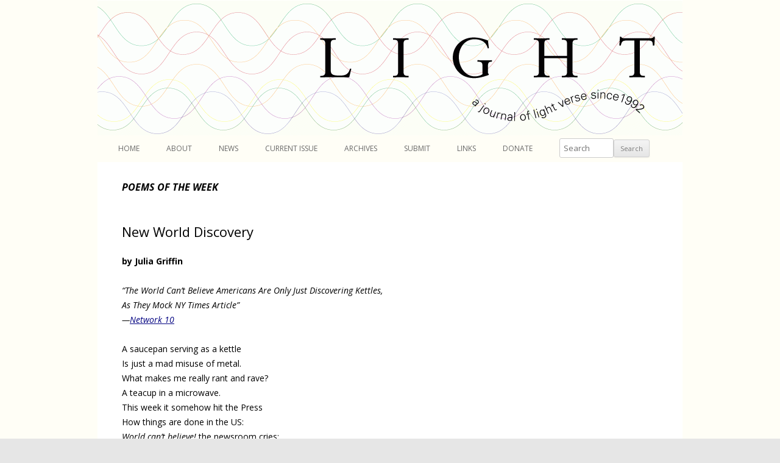

--- FILE ---
content_type: text/html; charset=UTF-8
request_url: https://lightpoetrymagazine.com/poems-of-the-week/new-world-discovery/
body_size: 10796
content:
<!DOCTYPE html>
<!--[if IE 7]>
<html class="ie ie7" lang="en-US" itemscope itemtype="https://schema.org/WebSite">
<![endif]-->
<!--[if IE 8]>
<html class="ie ie8" lang="en-US" itemscope itemtype="https://schema.org/WebSite">
<![endif]-->
<!--[if !(IE 7) | !(IE 8)  ]><!-->
<html lang="en-US" itemscope itemtype="https://schema.org/WebSite">
<!--<![endif]-->
<head>
<meta charset="UTF-8" />
<meta name="viewport" content="width=device-width, initial-scale=1" />
<title>New World Discovery | Light</title>
<link rel="profile" href="http://gmpg.org/xfn/11" />
<link rel="pingback" href="https://lightpoetrymagazine.com/xmlrpc.php" />
<!--[if lt IE 9]>
<script src="https://lightpoetrymagazine.com/wp-content/themes/twentytwelve/js/html5.js" type="text/javascript"></script>
<![endif]-->
<meta name='robots' content='max-image-preview:large' />
<link rel='dns-prefetch' href='//fonts.googleapis.com' />
<link href='https://fonts.gstatic.com' crossorigin rel='preconnect' />
<link rel="alternate" type="application/rss+xml" title="Light &raquo; Feed" href="https://lightpoetrymagazine.com/feed/" />
<link rel="alternate" type="application/rss+xml" title="Light &raquo; Comments Feed" href="https://lightpoetrymagazine.com/comments/feed/" />
<link rel="alternate" title="oEmbed (JSON)" type="application/json+oembed" href="https://lightpoetrymagazine.com/wp-json/oembed/1.0/embed?url=https%3A%2F%2Flightpoetrymagazine.com%2Fpoems-of-the-week%2Fnew-world-discovery%2F" />
<link rel="alternate" title="oEmbed (XML)" type="text/xml+oembed" href="https://lightpoetrymagazine.com/wp-json/oembed/1.0/embed?url=https%3A%2F%2Flightpoetrymagazine.com%2Fpoems-of-the-week%2Fnew-world-discovery%2F&#038;format=xml" />
		<!-- This site uses the Google Analytics by ExactMetrics plugin v8.11.1 - Using Analytics tracking - https://www.exactmetrics.com/ -->
							<script src="//www.googletagmanager.com/gtag/js?id=G-8L8YKL1S36"  data-cfasync="false" data-wpfc-render="false" type="text/javascript" async></script>
			<script data-cfasync="false" data-wpfc-render="false" type="text/javascript">
				var em_version = '8.11.1';
				var em_track_user = true;
				var em_no_track_reason = '';
								var ExactMetricsDefaultLocations = {"page_location":"https:\/\/lightpoetrymagazine.com\/poems-of-the-week\/new-world-discovery\/"};
								if ( typeof ExactMetricsPrivacyGuardFilter === 'function' ) {
					var ExactMetricsLocations = (typeof ExactMetricsExcludeQuery === 'object') ? ExactMetricsPrivacyGuardFilter( ExactMetricsExcludeQuery ) : ExactMetricsPrivacyGuardFilter( ExactMetricsDefaultLocations );
				} else {
					var ExactMetricsLocations = (typeof ExactMetricsExcludeQuery === 'object') ? ExactMetricsExcludeQuery : ExactMetricsDefaultLocations;
				}

								var disableStrs = [
										'ga-disable-G-8L8YKL1S36',
									];

				/* Function to detect opted out users */
				function __gtagTrackerIsOptedOut() {
					for (var index = 0; index < disableStrs.length; index++) {
						if (document.cookie.indexOf(disableStrs[index] + '=true') > -1) {
							return true;
						}
					}

					return false;
				}

				/* Disable tracking if the opt-out cookie exists. */
				if (__gtagTrackerIsOptedOut()) {
					for (var index = 0; index < disableStrs.length; index++) {
						window[disableStrs[index]] = true;
					}
				}

				/* Opt-out function */
				function __gtagTrackerOptout() {
					for (var index = 0; index < disableStrs.length; index++) {
						document.cookie = disableStrs[index] + '=true; expires=Thu, 31 Dec 2099 23:59:59 UTC; path=/';
						window[disableStrs[index]] = true;
					}
				}

				if ('undefined' === typeof gaOptout) {
					function gaOptout() {
						__gtagTrackerOptout();
					}
				}
								window.dataLayer = window.dataLayer || [];

				window.ExactMetricsDualTracker = {
					helpers: {},
					trackers: {},
				};
				if (em_track_user) {
					function __gtagDataLayer() {
						dataLayer.push(arguments);
					}

					function __gtagTracker(type, name, parameters) {
						if (!parameters) {
							parameters = {};
						}

						if (parameters.send_to) {
							__gtagDataLayer.apply(null, arguments);
							return;
						}

						if (type === 'event') {
														parameters.send_to = exactmetrics_frontend.v4_id;
							var hookName = name;
							if (typeof parameters['event_category'] !== 'undefined') {
								hookName = parameters['event_category'] + ':' + name;
							}

							if (typeof ExactMetricsDualTracker.trackers[hookName] !== 'undefined') {
								ExactMetricsDualTracker.trackers[hookName](parameters);
							} else {
								__gtagDataLayer('event', name, parameters);
							}
							
						} else {
							__gtagDataLayer.apply(null, arguments);
						}
					}

					__gtagTracker('js', new Date());
					__gtagTracker('set', {
						'developer_id.dNDMyYj': true,
											});
					if ( ExactMetricsLocations.page_location ) {
						__gtagTracker('set', ExactMetricsLocations);
					}
										__gtagTracker('config', 'G-8L8YKL1S36', {"forceSSL":"true"} );
										window.gtag = __gtagTracker;										(function () {
						/* https://developers.google.com/analytics/devguides/collection/analyticsjs/ */
						/* ga and __gaTracker compatibility shim. */
						var noopfn = function () {
							return null;
						};
						var newtracker = function () {
							return new Tracker();
						};
						var Tracker = function () {
							return null;
						};
						var p = Tracker.prototype;
						p.get = noopfn;
						p.set = noopfn;
						p.send = function () {
							var args = Array.prototype.slice.call(arguments);
							args.unshift('send');
							__gaTracker.apply(null, args);
						};
						var __gaTracker = function () {
							var len = arguments.length;
							if (len === 0) {
								return;
							}
							var f = arguments[len - 1];
							if (typeof f !== 'object' || f === null || typeof f.hitCallback !== 'function') {
								if ('send' === arguments[0]) {
									var hitConverted, hitObject = false, action;
									if ('event' === arguments[1]) {
										if ('undefined' !== typeof arguments[3]) {
											hitObject = {
												'eventAction': arguments[3],
												'eventCategory': arguments[2],
												'eventLabel': arguments[4],
												'value': arguments[5] ? arguments[5] : 1,
											}
										}
									}
									if ('pageview' === arguments[1]) {
										if ('undefined' !== typeof arguments[2]) {
											hitObject = {
												'eventAction': 'page_view',
												'page_path': arguments[2],
											}
										}
									}
									if (typeof arguments[2] === 'object') {
										hitObject = arguments[2];
									}
									if (typeof arguments[5] === 'object') {
										Object.assign(hitObject, arguments[5]);
									}
									if ('undefined' !== typeof arguments[1].hitType) {
										hitObject = arguments[1];
										if ('pageview' === hitObject.hitType) {
											hitObject.eventAction = 'page_view';
										}
									}
									if (hitObject) {
										action = 'timing' === arguments[1].hitType ? 'timing_complete' : hitObject.eventAction;
										hitConverted = mapArgs(hitObject);
										__gtagTracker('event', action, hitConverted);
									}
								}
								return;
							}

							function mapArgs(args) {
								var arg, hit = {};
								var gaMap = {
									'eventCategory': 'event_category',
									'eventAction': 'event_action',
									'eventLabel': 'event_label',
									'eventValue': 'event_value',
									'nonInteraction': 'non_interaction',
									'timingCategory': 'event_category',
									'timingVar': 'name',
									'timingValue': 'value',
									'timingLabel': 'event_label',
									'page': 'page_path',
									'location': 'page_location',
									'title': 'page_title',
									'referrer' : 'page_referrer',
								};
								for (arg in args) {
																		if (!(!args.hasOwnProperty(arg) || !gaMap.hasOwnProperty(arg))) {
										hit[gaMap[arg]] = args[arg];
									} else {
										hit[arg] = args[arg];
									}
								}
								return hit;
							}

							try {
								f.hitCallback();
							} catch (ex) {
							}
						};
						__gaTracker.create = newtracker;
						__gaTracker.getByName = newtracker;
						__gaTracker.getAll = function () {
							return [];
						};
						__gaTracker.remove = noopfn;
						__gaTracker.loaded = true;
						window['__gaTracker'] = __gaTracker;
					})();
									} else {
										console.log("");
					(function () {
						function __gtagTracker() {
							return null;
						}

						window['__gtagTracker'] = __gtagTracker;
						window['gtag'] = __gtagTracker;
					})();
									}
			</script>
							<!-- / Google Analytics by ExactMetrics -->
		<style id='wp-img-auto-sizes-contain-inline-css' type='text/css'>
img:is([sizes=auto i],[sizes^="auto," i]){contain-intrinsic-size:3000px 1500px}
/*# sourceURL=wp-img-auto-sizes-contain-inline-css */
</style>
<style id='wp-emoji-styles-inline-css' type='text/css'>

	img.wp-smiley, img.emoji {
		display: inline !important;
		border: none !important;
		box-shadow: none !important;
		height: 1em !important;
		width: 1em !important;
		margin: 0 0.07em !important;
		vertical-align: -0.1em !important;
		background: none !important;
		padding: 0 !important;
	}
/*# sourceURL=wp-emoji-styles-inline-css */
</style>
<style id='wp-block-library-inline-css' type='text/css'>
:root{--wp-block-synced-color:#7a00df;--wp-block-synced-color--rgb:122,0,223;--wp-bound-block-color:var(--wp-block-synced-color);--wp-editor-canvas-background:#ddd;--wp-admin-theme-color:#007cba;--wp-admin-theme-color--rgb:0,124,186;--wp-admin-theme-color-darker-10:#006ba1;--wp-admin-theme-color-darker-10--rgb:0,107,160.5;--wp-admin-theme-color-darker-20:#005a87;--wp-admin-theme-color-darker-20--rgb:0,90,135;--wp-admin-border-width-focus:2px}@media (min-resolution:192dpi){:root{--wp-admin-border-width-focus:1.5px}}.wp-element-button{cursor:pointer}:root .has-very-light-gray-background-color{background-color:#eee}:root .has-very-dark-gray-background-color{background-color:#313131}:root .has-very-light-gray-color{color:#eee}:root .has-very-dark-gray-color{color:#313131}:root .has-vivid-green-cyan-to-vivid-cyan-blue-gradient-background{background:linear-gradient(135deg,#00d084,#0693e3)}:root .has-purple-crush-gradient-background{background:linear-gradient(135deg,#34e2e4,#4721fb 50%,#ab1dfe)}:root .has-hazy-dawn-gradient-background{background:linear-gradient(135deg,#faaca8,#dad0ec)}:root .has-subdued-olive-gradient-background{background:linear-gradient(135deg,#fafae1,#67a671)}:root .has-atomic-cream-gradient-background{background:linear-gradient(135deg,#fdd79a,#004a59)}:root .has-nightshade-gradient-background{background:linear-gradient(135deg,#330968,#31cdcf)}:root .has-midnight-gradient-background{background:linear-gradient(135deg,#020381,#2874fc)}:root{--wp--preset--font-size--normal:16px;--wp--preset--font-size--huge:42px}.has-regular-font-size{font-size:1em}.has-larger-font-size{font-size:2.625em}.has-normal-font-size{font-size:var(--wp--preset--font-size--normal)}.has-huge-font-size{font-size:var(--wp--preset--font-size--huge)}.has-text-align-center{text-align:center}.has-text-align-left{text-align:left}.has-text-align-right{text-align:right}.has-fit-text{white-space:nowrap!important}#end-resizable-editor-section{display:none}.aligncenter{clear:both}.items-justified-left{justify-content:flex-start}.items-justified-center{justify-content:center}.items-justified-right{justify-content:flex-end}.items-justified-space-between{justify-content:space-between}.screen-reader-text{border:0;clip-path:inset(50%);height:1px;margin:-1px;overflow:hidden;padding:0;position:absolute;width:1px;word-wrap:normal!important}.screen-reader-text:focus{background-color:#ddd;clip-path:none;color:#444;display:block;font-size:1em;height:auto;left:5px;line-height:normal;padding:15px 23px 14px;text-decoration:none;top:5px;width:auto;z-index:100000}html :where(.has-border-color){border-style:solid}html :where([style*=border-top-color]){border-top-style:solid}html :where([style*=border-right-color]){border-right-style:solid}html :where([style*=border-bottom-color]){border-bottom-style:solid}html :where([style*=border-left-color]){border-left-style:solid}html :where([style*=border-width]){border-style:solid}html :where([style*=border-top-width]){border-top-style:solid}html :where([style*=border-right-width]){border-right-style:solid}html :where([style*=border-bottom-width]){border-bottom-style:solid}html :where([style*=border-left-width]){border-left-style:solid}html :where(img[class*=wp-image-]){height:auto;max-width:100%}:where(figure){margin:0 0 1em}html :where(.is-position-sticky){--wp-admin--admin-bar--position-offset:var(--wp-admin--admin-bar--height,0px)}@media screen and (max-width:600px){html :where(.is-position-sticky){--wp-admin--admin-bar--position-offset:0px}}

/*# sourceURL=wp-block-library-inline-css */
</style><style id='global-styles-inline-css' type='text/css'>
:root{--wp--preset--aspect-ratio--square: 1;--wp--preset--aspect-ratio--4-3: 4/3;--wp--preset--aspect-ratio--3-4: 3/4;--wp--preset--aspect-ratio--3-2: 3/2;--wp--preset--aspect-ratio--2-3: 2/3;--wp--preset--aspect-ratio--16-9: 16/9;--wp--preset--aspect-ratio--9-16: 9/16;--wp--preset--color--black: #000000;--wp--preset--color--cyan-bluish-gray: #abb8c3;--wp--preset--color--white: #ffffff;--wp--preset--color--pale-pink: #f78da7;--wp--preset--color--vivid-red: #cf2e2e;--wp--preset--color--luminous-vivid-orange: #ff6900;--wp--preset--color--luminous-vivid-amber: #fcb900;--wp--preset--color--light-green-cyan: #7bdcb5;--wp--preset--color--vivid-green-cyan: #00d084;--wp--preset--color--pale-cyan-blue: #8ed1fc;--wp--preset--color--vivid-cyan-blue: #0693e3;--wp--preset--color--vivid-purple: #9b51e0;--wp--preset--gradient--vivid-cyan-blue-to-vivid-purple: linear-gradient(135deg,rgb(6,147,227) 0%,rgb(155,81,224) 100%);--wp--preset--gradient--light-green-cyan-to-vivid-green-cyan: linear-gradient(135deg,rgb(122,220,180) 0%,rgb(0,208,130) 100%);--wp--preset--gradient--luminous-vivid-amber-to-luminous-vivid-orange: linear-gradient(135deg,rgb(252,185,0) 0%,rgb(255,105,0) 100%);--wp--preset--gradient--luminous-vivid-orange-to-vivid-red: linear-gradient(135deg,rgb(255,105,0) 0%,rgb(207,46,46) 100%);--wp--preset--gradient--very-light-gray-to-cyan-bluish-gray: linear-gradient(135deg,rgb(238,238,238) 0%,rgb(169,184,195) 100%);--wp--preset--gradient--cool-to-warm-spectrum: linear-gradient(135deg,rgb(74,234,220) 0%,rgb(151,120,209) 20%,rgb(207,42,186) 40%,rgb(238,44,130) 60%,rgb(251,105,98) 80%,rgb(254,248,76) 100%);--wp--preset--gradient--blush-light-purple: linear-gradient(135deg,rgb(255,206,236) 0%,rgb(152,150,240) 100%);--wp--preset--gradient--blush-bordeaux: linear-gradient(135deg,rgb(254,205,165) 0%,rgb(254,45,45) 50%,rgb(107,0,62) 100%);--wp--preset--gradient--luminous-dusk: linear-gradient(135deg,rgb(255,203,112) 0%,rgb(199,81,192) 50%,rgb(65,88,208) 100%);--wp--preset--gradient--pale-ocean: linear-gradient(135deg,rgb(255,245,203) 0%,rgb(182,227,212) 50%,rgb(51,167,181) 100%);--wp--preset--gradient--electric-grass: linear-gradient(135deg,rgb(202,248,128) 0%,rgb(113,206,126) 100%);--wp--preset--gradient--midnight: linear-gradient(135deg,rgb(2,3,129) 0%,rgb(40,116,252) 100%);--wp--preset--font-size--small: 13px;--wp--preset--font-size--medium: 20px;--wp--preset--font-size--large: 36px;--wp--preset--font-size--x-large: 42px;--wp--preset--spacing--20: 0.44rem;--wp--preset--spacing--30: 0.67rem;--wp--preset--spacing--40: 1rem;--wp--preset--spacing--50: 1.5rem;--wp--preset--spacing--60: 2.25rem;--wp--preset--spacing--70: 3.38rem;--wp--preset--spacing--80: 5.06rem;--wp--preset--shadow--natural: 6px 6px 9px rgba(0, 0, 0, 0.2);--wp--preset--shadow--deep: 12px 12px 50px rgba(0, 0, 0, 0.4);--wp--preset--shadow--sharp: 6px 6px 0px rgba(0, 0, 0, 0.2);--wp--preset--shadow--outlined: 6px 6px 0px -3px rgb(255, 255, 255), 6px 6px rgb(0, 0, 0);--wp--preset--shadow--crisp: 6px 6px 0px rgb(0, 0, 0);}:where(.is-layout-flex){gap: 0.5em;}:where(.is-layout-grid){gap: 0.5em;}body .is-layout-flex{display: flex;}.is-layout-flex{flex-wrap: wrap;align-items: center;}.is-layout-flex > :is(*, div){margin: 0;}body .is-layout-grid{display: grid;}.is-layout-grid > :is(*, div){margin: 0;}:where(.wp-block-columns.is-layout-flex){gap: 2em;}:where(.wp-block-columns.is-layout-grid){gap: 2em;}:where(.wp-block-post-template.is-layout-flex){gap: 1.25em;}:where(.wp-block-post-template.is-layout-grid){gap: 1.25em;}.has-black-color{color: var(--wp--preset--color--black) !important;}.has-cyan-bluish-gray-color{color: var(--wp--preset--color--cyan-bluish-gray) !important;}.has-white-color{color: var(--wp--preset--color--white) !important;}.has-pale-pink-color{color: var(--wp--preset--color--pale-pink) !important;}.has-vivid-red-color{color: var(--wp--preset--color--vivid-red) !important;}.has-luminous-vivid-orange-color{color: var(--wp--preset--color--luminous-vivid-orange) !important;}.has-luminous-vivid-amber-color{color: var(--wp--preset--color--luminous-vivid-amber) !important;}.has-light-green-cyan-color{color: var(--wp--preset--color--light-green-cyan) !important;}.has-vivid-green-cyan-color{color: var(--wp--preset--color--vivid-green-cyan) !important;}.has-pale-cyan-blue-color{color: var(--wp--preset--color--pale-cyan-blue) !important;}.has-vivid-cyan-blue-color{color: var(--wp--preset--color--vivid-cyan-blue) !important;}.has-vivid-purple-color{color: var(--wp--preset--color--vivid-purple) !important;}.has-black-background-color{background-color: var(--wp--preset--color--black) !important;}.has-cyan-bluish-gray-background-color{background-color: var(--wp--preset--color--cyan-bluish-gray) !important;}.has-white-background-color{background-color: var(--wp--preset--color--white) !important;}.has-pale-pink-background-color{background-color: var(--wp--preset--color--pale-pink) !important;}.has-vivid-red-background-color{background-color: var(--wp--preset--color--vivid-red) !important;}.has-luminous-vivid-orange-background-color{background-color: var(--wp--preset--color--luminous-vivid-orange) !important;}.has-luminous-vivid-amber-background-color{background-color: var(--wp--preset--color--luminous-vivid-amber) !important;}.has-light-green-cyan-background-color{background-color: var(--wp--preset--color--light-green-cyan) !important;}.has-vivid-green-cyan-background-color{background-color: var(--wp--preset--color--vivid-green-cyan) !important;}.has-pale-cyan-blue-background-color{background-color: var(--wp--preset--color--pale-cyan-blue) !important;}.has-vivid-cyan-blue-background-color{background-color: var(--wp--preset--color--vivid-cyan-blue) !important;}.has-vivid-purple-background-color{background-color: var(--wp--preset--color--vivid-purple) !important;}.has-black-border-color{border-color: var(--wp--preset--color--black) !important;}.has-cyan-bluish-gray-border-color{border-color: var(--wp--preset--color--cyan-bluish-gray) !important;}.has-white-border-color{border-color: var(--wp--preset--color--white) !important;}.has-pale-pink-border-color{border-color: var(--wp--preset--color--pale-pink) !important;}.has-vivid-red-border-color{border-color: var(--wp--preset--color--vivid-red) !important;}.has-luminous-vivid-orange-border-color{border-color: var(--wp--preset--color--luminous-vivid-orange) !important;}.has-luminous-vivid-amber-border-color{border-color: var(--wp--preset--color--luminous-vivid-amber) !important;}.has-light-green-cyan-border-color{border-color: var(--wp--preset--color--light-green-cyan) !important;}.has-vivid-green-cyan-border-color{border-color: var(--wp--preset--color--vivid-green-cyan) !important;}.has-pale-cyan-blue-border-color{border-color: var(--wp--preset--color--pale-cyan-blue) !important;}.has-vivid-cyan-blue-border-color{border-color: var(--wp--preset--color--vivid-cyan-blue) !important;}.has-vivid-purple-border-color{border-color: var(--wp--preset--color--vivid-purple) !important;}.has-vivid-cyan-blue-to-vivid-purple-gradient-background{background: var(--wp--preset--gradient--vivid-cyan-blue-to-vivid-purple) !important;}.has-light-green-cyan-to-vivid-green-cyan-gradient-background{background: var(--wp--preset--gradient--light-green-cyan-to-vivid-green-cyan) !important;}.has-luminous-vivid-amber-to-luminous-vivid-orange-gradient-background{background: var(--wp--preset--gradient--luminous-vivid-amber-to-luminous-vivid-orange) !important;}.has-luminous-vivid-orange-to-vivid-red-gradient-background{background: var(--wp--preset--gradient--luminous-vivid-orange-to-vivid-red) !important;}.has-very-light-gray-to-cyan-bluish-gray-gradient-background{background: var(--wp--preset--gradient--very-light-gray-to-cyan-bluish-gray) !important;}.has-cool-to-warm-spectrum-gradient-background{background: var(--wp--preset--gradient--cool-to-warm-spectrum) !important;}.has-blush-light-purple-gradient-background{background: var(--wp--preset--gradient--blush-light-purple) !important;}.has-blush-bordeaux-gradient-background{background: var(--wp--preset--gradient--blush-bordeaux) !important;}.has-luminous-dusk-gradient-background{background: var(--wp--preset--gradient--luminous-dusk) !important;}.has-pale-ocean-gradient-background{background: var(--wp--preset--gradient--pale-ocean) !important;}.has-electric-grass-gradient-background{background: var(--wp--preset--gradient--electric-grass) !important;}.has-midnight-gradient-background{background: var(--wp--preset--gradient--midnight) !important;}.has-small-font-size{font-size: var(--wp--preset--font-size--small) !important;}.has-medium-font-size{font-size: var(--wp--preset--font-size--medium) !important;}.has-large-font-size{font-size: var(--wp--preset--font-size--large) !important;}.has-x-large-font-size{font-size: var(--wp--preset--font-size--x-large) !important;}
/*# sourceURL=global-styles-inline-css */
</style>

<style id='classic-theme-styles-inline-css' type='text/css'>
/*! This file is auto-generated */
.wp-block-button__link{color:#fff;background-color:#32373c;border-radius:9999px;box-shadow:none;text-decoration:none;padding:calc(.667em + 2px) calc(1.333em + 2px);font-size:1.125em}.wp-block-file__button{background:#32373c;color:#fff;text-decoration:none}
/*# sourceURL=/wp-includes/css/classic-themes.min.css */
</style>
<link rel='stylesheet' id='twentytwelve-fonts-css' href='https://fonts.googleapis.com/css?family=Open+Sans:400italic,700italic,400,700&#038;subset=latin,latin-ext' type='text/css' media='all' />
<link rel='stylesheet' id='twentytwelve-style-css' href='https://lightpoetrymagazine.com/wp-content/themes/twentytwelve-child/style.css?ver=6.9' type='text/css' media='all' />
<script type="text/javascript" src="https://lightpoetrymagazine.com/wp-content/plugins/google-analytics-dashboard-for-wp/assets/js/frontend-gtag.min.js?ver=8.11.1" id="exactmetrics-frontend-script-js" async="async" data-wp-strategy="async"></script>
<script data-cfasync="false" data-wpfc-render="false" type="text/javascript" id='exactmetrics-frontend-script-js-extra'>/* <![CDATA[ */
var exactmetrics_frontend = {"js_events_tracking":"true","download_extensions":"zip,mp3,mpeg,pdf,docx,pptx,xlsx,rar","inbound_paths":"[]","home_url":"https:\/\/lightpoetrymagazine.com","hash_tracking":"false","v4_id":"G-8L8YKL1S36"};/* ]]> */
</script>
<script type="text/javascript" src="https://lightpoetrymagazine.com/wp-includes/js/jquery/jquery.min.js?ver=3.7.1" id="jquery-core-js"></script>
<script type="text/javascript" src="https://lightpoetrymagazine.com/wp-includes/js/jquery/jquery-migrate.min.js?ver=3.4.1" id="jquery-migrate-js"></script>

<!-- OG: 3.3.8 -->
<meta property="og:image" content="https://lightpoetrymagazine.com/wp-content/uploads/2024/10/cropped-light-summer-fall-2024-v1-scaled-1.jpeg"><meta property="og:description" content="by Julia Griffin &quot;The World Can&#039;t Believe Americans Are Only Just Discovering Kettles, As They Mock NY Times Article&quot; —Network 10 A saucepan serving as a kettle Is just a mad misuse of metal. What makes me really rant and rave? A teacup in a microwave. This week it somehow hit the Press How things..."><meta property="og:type" content="article"><meta property="og:locale" content="en_US"><meta property="og:site_name" content="Light"><meta property="og:title" content="New World Discovery"><meta property="og:url" content="https://lightpoetrymagazine.com/poems-of-the-week/new-world-discovery/"><meta property="og:updated_time" content="2022-07-11T16:46:10+00:00">
<meta property="article:published_time" content="2022-07-04T16:54:23+00:00"><meta property="article:modified_time" content="2022-07-11T16:46:10+00:00"><meta property="article:author:username" content="mbalmain">
<meta property="twitter:partner" content="ogwp"><meta property="twitter:card" content="summary"><meta property="twitter:title" content="New World Discovery"><meta property="twitter:description" content="by Julia Griffin &quot;The World Can&#039;t Believe Americans Are Only Just Discovering Kettles, As They Mock NY Times Article&quot; —Network 10 A saucepan serving as a kettle Is just a mad misuse of metal. What..."><meta property="twitter:url" content="https://lightpoetrymagazine.com/poems-of-the-week/new-world-discovery/"><meta property="twitter:label1" content="Reading time"><meta property="twitter:data1" content="Less than a minute">
<meta itemprop="image" content="https://lightpoetrymagazine.com/wp-content/uploads/2024/10/cropped-light-summer-fall-2024-v1-scaled-1.jpeg"><meta itemprop="name" content="New World Discovery"><meta itemprop="description" content="by Julia Griffin &quot;The World Can&#039;t Believe Americans Are Only Just Discovering Kettles, As They Mock NY Times Article&quot; —Network 10 A saucepan serving as a kettle Is just a mad misuse of metal. What makes me really rant and rave? A teacup in a microwave. This week it somehow hit the Press How things..."><meta itemprop="datePublished" content="2022-07-04"><meta itemprop="dateModified" content="2022-07-11T16:46:10+00:00">
<meta property="profile:username" content="mbalmain">
<!-- /OG -->

<link rel="https://api.w.org/" href="https://lightpoetrymagazine.com/wp-json/" /><link rel="alternate" title="JSON" type="application/json" href="https://lightpoetrymagazine.com/wp-json/wp/v2/lpm_potw/20728" /><link rel="EditURI" type="application/rsd+xml" title="RSD" href="https://lightpoetrymagazine.com/xmlrpc.php?rsd" />
<meta name="generator" content="WordPress 6.9" />
<link rel="canonical" href="https://lightpoetrymagazine.com/poems-of-the-week/new-world-discovery/" />
<link rel='shortlink' href='https://lightpoetrymagazine.com/?p=20728' />
	<style type="text/css" id="twentytwelve-header-css">
			.site-title,
		.site-description {
			position: absolute;
			clip: rect(1px 1px 1px 1px); /* IE7 */
			clip: rect(1px, 1px, 1px, 1px);
		}
		</style>
	<style type="text/css" id="custom-background-css">
body.custom-background { background-image: url("https://lightpoetrymagazine.com/wp-content/uploads/2013/07/bgYY.gif"); background-position: center center; background-size: auto; background-repeat: repeat; background-attachment: fixed; }
</style>
	<link rel="icon" href="https://lightpoetrymagazine.com/wp-content/uploads/2024/10/cropped-light-summer-fall-2024-v1-scaled-1-32x32.jpeg" sizes="32x32" />
<link rel="icon" href="https://lightpoetrymagazine.com/wp-content/uploads/2024/10/cropped-light-summer-fall-2024-v1-scaled-1-192x192.jpeg" sizes="192x192" />
<link rel="apple-touch-icon" href="https://lightpoetrymagazine.com/wp-content/uploads/2024/10/cropped-light-summer-fall-2024-v1-scaled-1-180x180.jpeg" />
<meta name="msapplication-TileImage" content="https://lightpoetrymagazine.com/wp-content/uploads/2024/10/cropped-light-summer-fall-2024-v1-scaled-1-270x270.jpeg" />
		<style type="text/css" id="wp-custom-css">
			.about-row {
	align-items: center;
	display: flex;
	flex-direction: column;
	margin-bottom: 60px;
}
.about-photo,
.about-bio {
	flex: 1 ;
}

@media screen and ( min-width: 720px ) {
	.about-row {
		flex-direction: row;
	}
	.about-photo {
		margin-right: 20px;
	}
	.about-bio {
		flex: 4;
		max-width: 72%;
	}
}		</style>
		</head>

<body class="wp-singular lpm_potw-template-default single single-lpm_potw postid-20728 custom-background wp-theme-twentytwelve wp-child-theme-twentytwelve-child full-width custom-font-enabled">
<div id="fb-root"></div>
<div id="page" class="hfeed site">
	<header id="masthead" class="site-header" role="banner">
		<hgroup>
			<h1 class="site-title"><a href="https://lightpoetrymagazine.com/" title="Light" rel="home">Light</a></h1>
			<h2 class="site-description">a journal of light verse since 1992</h2>
		</hgroup>

					<a href="https://lightpoetrymagazine.com/"><img src="https://lightpoetrymagazine.com/wp-content/uploads/2013/11/cropped-newer-wider-header_061813b2.gif" class="header-image" width="960" height="226" alt="" /></a>
		
		<nav id="site-navigation" class="main-navigation" role="navigation">
			<button class="menu-toggle">
				Menu			</button>
			<a class="assistive-text" href="#content" title="Skip to content">Skip to content</a>
			<div class="menu-default-menu-container"><ul id="menu-default-menu" class="nav-menu"><li id="menu-item-3301" class="menu-item menu-item-type-post_type menu-item-object-page menu-item-home menu-item-3301"><a href="https://lightpoetrymagazine.com/">Home</a></li>
<li id="menu-item-151" class="menu-item menu-item-type-post_type menu-item-object-page menu-item-151"><a href="https://lightpoetrymagazine.com/about/">About</a></li>
<li id="menu-item-160" class="menu-item menu-item-type-post_type menu-item-object-page menu-item-160"><a href="https://lightpoetrymagazine.com/news-events/">News</a></li>
<li id="menu-item-3296" class="menu-item menu-item-type-post_type menu-item-object-page menu-item-home menu-item-3296"><a href="https://lightpoetrymagazine.com/">Current Issue</a></li>
<li id="menu-item-152" class="menu-item menu-item-type-post_type menu-item-object-page menu-item-152"><a href="https://lightpoetrymagazine.com/back-issues/">Archives</a></li>
<li id="menu-item-155" class="menu-item menu-item-type-post_type menu-item-object-page menu-item-155"><a href="https://lightpoetrymagazine.com/submit/">Submit</a></li>
<li id="menu-item-171" class="menu-item menu-item-type-post_type menu-item-object-page menu-item-171"><a href="https://lightpoetrymagazine.com/links/">Links</a></li>
<li id="menu-item-6941" class="menu-item menu-item-type-post_type menu-item-object-page menu-item-6941"><a href="https://lightpoetrymagazine.com/donate/">Donate</a></li>
<li class="search"><form method="get" id="searchform" action="/"><label for="s" class="assistive-text">Search</label><input type="text" class="field" name="s" id="s" placeholder="Search" /><input type="submit" class="submit" name="submit" id="searchsubmit" value="Search" /></form></li></ul></div>		</nav><!-- #site-navigation -->
	</header><!-- #masthead -->

	<div id="main" class="wrapper">

	<div id="primary" class="site-content">
		<div id="content" role="main">
      <header class="single-potw-header">
				<h1 class="archive-title">
          <strong><em>Poems of the Week</em></strong>
        </h1>
			</header>

			
				
	<article id="post-20728" class="post-20728 lpm_potw type-lpm_potw status-publish hentry">
				<header class="entry-header">
			
						<h1 class="entry-title">New World Discovery</h1>
					</header><!-- .entry-header -->

				<div class="entry-content">
			<p><strong>by Julia Griffin</strong></p>
<p><em>&#8220;The World Can&#8217;t Believe Americans Are Only Just Discovering Kettles, </em><br />
<em>As They Mock NY Times Article&#8221; </em><br />
<em>—<a href="https://10play.com.au/theproject/articles/the-world-cant-believe-americans-are-only-just-discovering-kettles-as-they-mock-ny-times-article/tpa220630lmrew">Network 10</a></em></p>
<p>A saucepan serving as a kettle<br />
Is just a mad misuse of metal.<br />
What makes me really rant and rave?<br />
A teacup in a microwave.<br />
This week it somehow hit the Press<br />
How things are done in the US:<br />
<em>World can’t believe!</em> the newsroom cries;<br />
To me, it came as no surprise.<br />
Round here,<span style="color: #0000ff;">*</span> where taste’s in deep eclipse,<br />
A kettle’s used for roasting chips,<br />
And even when not wrecked with ice,<br />
Earl Grey’s luke warm, which is not nice.<br />
Americans! It’s not your bag?<br />
You think it violates the flag?<br />
Don’t drink it! Throw it in the sea!<br />
But with no kettle, tea’s not tea.</p>
<p><span style="color: #0000ff;"><em>*In the author&#8217;s adopted home in the state of Georgia</em></span></p>
					</div><!-- .entry-content -->
		
		<footer class="entry-meta">
			<span class="entry-date">
				Posted on July 4, 2022			</span>
					</footer><!-- .entry-meta -->
	</article><!-- #post -->

				<nav class="nav-single">
					<h3 class="assistive-text">Post navigation</h3>
					<span class="nav-previous"><a href="https://lightpoetrymagazine.com/poems-of-the-week/the-long-arc-bending-toward-justice/" rel="prev"><span class="meta-nav">&larr;</span> The Long Arc Bending toward Justice</a></span>
					<span class="nav-next"><a href="https://lightpoetrymagazine.com/poems-of-the-week/whos-tory-now/" rel="next">Who’s Tory Now? <span class="meta-nav">&rarr;</span></a></span>
				</nav><!-- .nav-single -->

				
<div id="comments" class="comments-area">

	
	
	
</div><!-- #comments .comments-area -->
						
			<div
  class="fb-like"
  data-href="https://lightpoetrymagazine.com/poems-of-the-week/new-world-discovery/"
  data-layout="button_count"
  data-action="like"
  data-show-faces="false"
  data-share="false"
  style="margin-bottom: 1rem;"
></div>

		</div><!-- #content -->
	</div><!-- #primary -->


	  	</div>
  	<!-- #main .wrapper -->

    <footer>
      <div class="share-buttons">
	<div
	  class="fb-like"
	  data-href="https://www.facebook.com/LightPoetryMagazine"
	  data-width=""
	  data-layout="button_count"
	  data-action="like"
	  data-size="small"
	  data-share="false">
	</div>
        <div
          class="fb-like"
	  data-href="https://lightpoetrymagazine.com/poems-of-the-week/new-world-discovery/"
          data-layout="button_count"
          data-action="like"
          data-show-faces="false"
          data-share="true">
        </div>
        <a
          class="twitter-share-button"
          href="https://twitter.com/intent/tweet?text=Light%20Poetry%20Magazine">
          Tweet
        </a>
        <a
          class="tumblr-share-button"
          data-color="blue"
          data-notes="right"
          href="https://www.tumblr.com/share">
        </a>
      </div>
      <div>
        <img
          src='/wp-content/uploads/2017/05/new-wider-footer_060613a.gif'>
      </div>
    </footer>


  </div><!-- #page -->
  <script>
    (function(d, s) {
      var firstScript = d.getElementsByTagName(s)[0];

      function loadScript(id, src, callback) {
        if (!d.getElementById(id)) {
          var js = d.createElement(s);
          js.id  = id;
          js.src = src;
          firstScript.parentNode.insertBefore(js, firstScript);
          if (typeof callback === 'function') callback();
        }
      }

      loadScript(
        'facebook-jssdk',
        '//connect.facebook.net/en_US/sdk.js#xfbml=1&version=v2.6'
      );

      loadScript(
        'twitter-wjs',
        'https://platform.twitter.com/widgets.js',
        function() {
          window.twttr = (function() {
            var t = {};
            t._e = [];
            t.ready = function(f) {
              t._e.push(f);
            };
            return t;
          })();
        }
      );

      loadScript(
        'tumblr-js',
        'https://secure.assets.tumblr.com/share-button.js'
      );
    }(document, 'script'));
  </script>
<script type="speculationrules">
{"prefetch":[{"source":"document","where":{"and":[{"href_matches":"/*"},{"not":{"href_matches":["/wp-*.php","/wp-admin/*","/wp-content/uploads/*","/wp-content/*","/wp-content/plugins/*","/wp-content/themes/twentytwelve-child/*","/wp-content/themes/twentytwelve/*","/*\\?(.+)"]}},{"not":{"selector_matches":"a[rel~=\"nofollow\"]"}},{"not":{"selector_matches":".no-prefetch, .no-prefetch a"}}]},"eagerness":"conservative"}]}
</script>
<div style="clear:both; width:100%;text-align:center; font-size:11px; "><a target="_blank" title="Newsletter Manager" href="http://xyzscripts.com/wordpress-plugins/newsletter-manager/" >Newsletter</a>	 Powered By : <a target="_blank" title="PHP Scripts & Programs" href="http://www.xyzscripts.com" >XYZScripts.com</a></div><script type="text/javascript" src="https://lightpoetrymagazine.com/wp-content/themes/twentytwelve/js/navigation.js?ver=20140711" id="twentytwelve-navigation-js"></script>
<script id="wp-emoji-settings" type="application/json">
{"baseUrl":"https://s.w.org/images/core/emoji/17.0.2/72x72/","ext":".png","svgUrl":"https://s.w.org/images/core/emoji/17.0.2/svg/","svgExt":".svg","source":{"concatemoji":"https://lightpoetrymagazine.com/wp-includes/js/wp-emoji-release.min.js?ver=6.9"}}
</script>
<script type="module">
/* <![CDATA[ */
/*! This file is auto-generated */
const a=JSON.parse(document.getElementById("wp-emoji-settings").textContent),o=(window._wpemojiSettings=a,"wpEmojiSettingsSupports"),s=["flag","emoji"];function i(e){try{var t={supportTests:e,timestamp:(new Date).valueOf()};sessionStorage.setItem(o,JSON.stringify(t))}catch(e){}}function c(e,t,n){e.clearRect(0,0,e.canvas.width,e.canvas.height),e.fillText(t,0,0);t=new Uint32Array(e.getImageData(0,0,e.canvas.width,e.canvas.height).data);e.clearRect(0,0,e.canvas.width,e.canvas.height),e.fillText(n,0,0);const a=new Uint32Array(e.getImageData(0,0,e.canvas.width,e.canvas.height).data);return t.every((e,t)=>e===a[t])}function p(e,t){e.clearRect(0,0,e.canvas.width,e.canvas.height),e.fillText(t,0,0);var n=e.getImageData(16,16,1,1);for(let e=0;e<n.data.length;e++)if(0!==n.data[e])return!1;return!0}function u(e,t,n,a){switch(t){case"flag":return n(e,"\ud83c\udff3\ufe0f\u200d\u26a7\ufe0f","\ud83c\udff3\ufe0f\u200b\u26a7\ufe0f")?!1:!n(e,"\ud83c\udde8\ud83c\uddf6","\ud83c\udde8\u200b\ud83c\uddf6")&&!n(e,"\ud83c\udff4\udb40\udc67\udb40\udc62\udb40\udc65\udb40\udc6e\udb40\udc67\udb40\udc7f","\ud83c\udff4\u200b\udb40\udc67\u200b\udb40\udc62\u200b\udb40\udc65\u200b\udb40\udc6e\u200b\udb40\udc67\u200b\udb40\udc7f");case"emoji":return!a(e,"\ud83e\u1fac8")}return!1}function f(e,t,n,a){let r;const o=(r="undefined"!=typeof WorkerGlobalScope&&self instanceof WorkerGlobalScope?new OffscreenCanvas(300,150):document.createElement("canvas")).getContext("2d",{willReadFrequently:!0}),s=(o.textBaseline="top",o.font="600 32px Arial",{});return e.forEach(e=>{s[e]=t(o,e,n,a)}),s}function r(e){var t=document.createElement("script");t.src=e,t.defer=!0,document.head.appendChild(t)}a.supports={everything:!0,everythingExceptFlag:!0},new Promise(t=>{let n=function(){try{var e=JSON.parse(sessionStorage.getItem(o));if("object"==typeof e&&"number"==typeof e.timestamp&&(new Date).valueOf()<e.timestamp+604800&&"object"==typeof e.supportTests)return e.supportTests}catch(e){}return null}();if(!n){if("undefined"!=typeof Worker&&"undefined"!=typeof OffscreenCanvas&&"undefined"!=typeof URL&&URL.createObjectURL&&"undefined"!=typeof Blob)try{var e="postMessage("+f.toString()+"("+[JSON.stringify(s),u.toString(),c.toString(),p.toString()].join(",")+"));",a=new Blob([e],{type:"text/javascript"});const r=new Worker(URL.createObjectURL(a),{name:"wpTestEmojiSupports"});return void(r.onmessage=e=>{i(n=e.data),r.terminate(),t(n)})}catch(e){}i(n=f(s,u,c,p))}t(n)}).then(e=>{for(const n in e)a.supports[n]=e[n],a.supports.everything=a.supports.everything&&a.supports[n],"flag"!==n&&(a.supports.everythingExceptFlag=a.supports.everythingExceptFlag&&a.supports[n]);var t;a.supports.everythingExceptFlag=a.supports.everythingExceptFlag&&!a.supports.flag,a.supports.everything||((t=a.source||{}).concatemoji?r(t.concatemoji):t.wpemoji&&t.twemoji&&(r(t.twemoji),r(t.wpemoji)))});
//# sourceURL=https://lightpoetrymagazine.com/wp-includes/js/wp-emoji-loader.min.js
/* ]]> */
</script>
</body>
</html>
